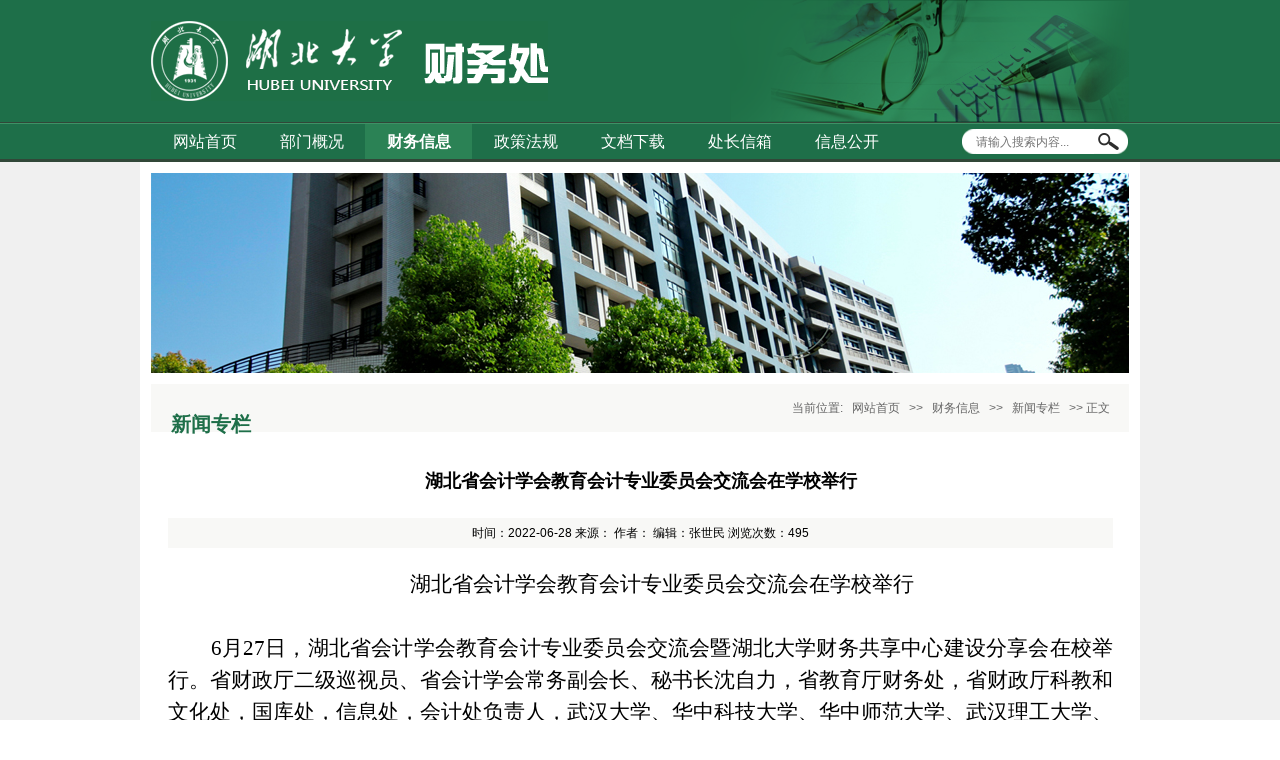

--- FILE ---
content_type: text/html
request_url: http://cwc.hubu.edu.cn/info/1019/2235.htm
body_size: 5148
content:
<!DOCTYPE html PUBLIC "-//W3C//DTD XHTML 1.0 Transitional//EN" "http://www.w3.org/TR/xhtml1/DTD/xhtml1-transitional.dtd"><HTML><HEAD><TITLE>湖北省会计学会教育会计专业委员会交流会在学校举行-财务处</TITLE><META Name="keywords" Content="财务处,新闻专栏,湖北省,湖北,省会,会计学,会计,学会,会教,教育,会计专业,专业,委员会,委员,交流会,交流,流会,会在,在学,学校,举行" />
<META Name="description" Content="  湖北省会计学会教育会计专业委员会交流会在学校举行 6月27日，湖北省会计学会教育会计专业委员会交流会暨湖北大学财务共享中心建设分享会在校举行。省财政厅二级巡视员、省会计学会常务副会长、秘书长沈自力，省教育厅财务处，省财政厅科教和文化处，国库处，信息处，会计处负责人，武汉大学、华中科技大学、华中师范大学、武汉理工大学、华中农业大学、中南财政政法大学、中南民族大学、湖北大学等29所高校财务处负责人出席..." />





<META content="text/html; charset=UTF-8" http-equiv="Content-Type"><LINK rel="stylesheet" type="text/css" href="../../css/style.css"><script type="text/javascript" src="../../js/bdtxk.js"></script><script type="text/javascript" src="../../js/index.js"></script>

<!--Announced by Visual SiteBuilder 9-->
<link rel="stylesheet" type="text/css" href="../../_sitegray/_sitegray_d.css" />
<script language="javascript" src="../../_sitegray/_sitegray.js"></script>
<!-- CustomerNO:7765626265723230747f465550545742000000024f53 -->
<link rel="stylesheet" type="text/css" href="../../cont.vsb.css" />
<script type="text/javascript" src="/system/resource/js/vsbscreen.min.js" id="_vsbscreen" devices="pc|pad"></script>
<script type="text/javascript" src="/system/resource/js/counter.js"></script>
<script type="text/javascript">_jsq_(1019,'/cont.jsp',2235,1327310853)</script>
</HEAD>
<BODY>
<DIV id="header">
<DIV class="logo wid1000">
<DIV class="logo-l">
<!-- 网站logo图片地址请在本组件"内容配置-网站logo"处填写 -->
<a href="../../index.htm" title="财务处（新）"><img src="../../images/logo.png"></a></DIV>
<DIV class="logo-r"></DIV></DIV></DIV>
<DIV id="nav">
<DIV class="nav wid1000">
<UL><script>
    var newimg1 = new Image();
    newimg1.src = "/system/resource/images/nav/imgnav_vsb_level1_bg_1.gif";
    var newimg2 = new Image();
    newimg2.src = "/system/resource/images/nav/imgnav_vsb_level1_bg_2.gif";
    var newimg3 = new Image();
    newimg3.src = "/system/resource/images/nav/imgnav_vsb_level2_bg_1.png";
</script>
<!--[if IE 6]> <style>#c149210{behavior: url("/system/resource/js/hover.htc");}</style><![endif]--> 
<DIV id="c149210"> 
<UL>
<LI><A href="../../index.htm">网站首页</A>
</LI>
<LI><A href="../../bmgk.htm">部门概况</A>
<UL>
  <LI><A href="../../bmgk/bmjs.htm">部门介绍</A></LI>
  <LI><A href="../../bmgk/bmld.htm">部门领导</A></LI>
  <LI><A href="../../bmgk/bmjg.htm">部门机构</A></LI>
</UL>
</LI>
<LI><A id="current" href="../../cwxx.htm">财务信息</A>
<UL>
  <LI><A href="../../cwxx/tzgg.htm">通知公告</A></LI>
  <LI><A href="../../cwxx/fwzn.htm">服务指南</A></LI>
  <LI><A href="../../cwxx/xwzl.htm">新闻专栏</A></LI>
  <LI><A href="../../cwxx/zbzl.htm">支部专栏</A></LI>
</UL>
</LI>
<LI><A href="../../zcfg.htm">政策法规</A>
<UL>
  <LI><A href="../../zcfg/sjwj1.htm">上级文件</A></LI>
  <LI><A href="../../zcfg/xnwj.htm">校内文件</A></LI>
</UL>
</LI>
<LI><A href="../../wdxz.htm">文档下载</A>
</LI>
<LI><A href="../../czxx.jsp?urltype=tree.TreeTempUrl&wbtreeid=1023">处长信箱</A>
</LI>
<LI><A href="../../xxgk.htm">信息公开</A>
</LI>
</UL>
</div></UL>
<DIV class="search">
<DIV></DIV><script type="text/javascript">
    function _nl_ys_check(){
        
        var keyword = document.getElementById('showkeycode149211').value;
        if(keyword==null||keyword==""){
            alert("请输入你要检索的内容！");
            return false;
        }
        if(window.toFF==1)
        {
            document.getElementById("lucenenewssearchkey149211").value = Simplized(keyword );
        }else
        {
            document.getElementById("lucenenewssearchkey149211").value = keyword;            
        }
        var  base64 = new Base64();
        document.getElementById("lucenenewssearchkey149211").value = base64.encode(document.getElementById("lucenenewssearchkey149211").value);
        new VsbFormFunc().disableAutoEnable(document.getElementById("showkeycode149211"));
        return true;
    } 
</script>
<form action="../../ssjg.jsp?wbtreeid=1019" method="post" id="au2a" name="au2a" onsubmit="return _nl_ys_check()" style="display: inline">
 <input type="hidden" id="lucenenewssearchkey149211" name="lucenenewssearchkey" value=""><input type="hidden" id="_lucenesearchtype149211" name="_lucenesearchtype" value="1"><input type="hidden" id="searchScope149211" name="searchScope" value="0">
<input name="showkeycode" type="image" class="search-btn" src="../../images/search-btn.png">


          <input name="search_input" type="text" class="search-input" placeholder="请输入搜索内容..." value="" name="search" id="search">

</form><script language="javascript" src="/system/resource/js/base64.js"></script><script language="javascript" src="/system/resource/js/formfunc.js"></script>
</DIV></DIV></DIV>
<DIV id="content">
<DIV>
<DIV class="banner"><img src="../../images/022.jpg" width="200" height="40" border="0"> </DIV>
<DIV class="main">
<DIV class="ny fl">
<DIV class="dqlm fl" style="width: 939px">
<H3>



新闻专栏</H3>
<DIV class="local fr"><div>
    当前位置: 
                        <a href="../../index.htm">网站首页</a>
                >>
                <a href="../../cwxx.htm">财务信息</a>
                >>
                <a href="../../cwxx/xwzl.htm">新闻专栏</a>
                >>
                正文
</div></DIV></DIV>
<DIV class="content ">
<script language="javascript" src="/system/resource/js/dynclicks.js"></script><script language="javascript" src="../../_dwr/interface/NewsvoteDWR.js"></script><script language="javascript" src="../../_dwr/engine.js"></script><script language="javascript" src="/system/resource/js/news/newscontent.js"></script><LINK href="/system/resource/js/photoswipe/3.0.5.1/photoswipe.css" type="text/css" rel="stylesheet"><script language="javascript" src="/system/resource/js/photoswipe/3.0.5.1/klass.min.js"></script><script language="javascript" src="/system/resource/js/ajax.js"></script><form name="_newscontent_fromname"><script language="javascript" src="/system/resource/js/jquery/jquery-latest.min.js"></script>
<div>
   <div class="content-title fl">
                    <h3>湖北省会计学会教育会计专业委员会交流会在学校举行</h3>
                    <i>时间：2022-06-28   来源：
       作者：    编辑：张世民   浏览次数：<script>_showDynClicks("wbnews", 1327310853, 2235)</script> </i>
                </div>
    <div id="vsb_content" class="content-content fl"><div class="v_news_content">
<style><!--  /* Font Definitions */  @font-face {font-family:宋体; panose-1:2 1 6 0 3 1 1 1 1 1;} @font-face {font-family:宋体; panose-1:2 1 6 0 3 1 1 1 1 1;} @font-face {font-family:Calibri; panose-1:2 15 5 2 2 2 4 3 2 4;} @font-face {font-family:方正小标宋简体; panose-1:3 0 5 9 0 0 0 0 0 0;} @font-face {font-family:仿宋_GB2312; panose-1:2 1 6 9 3 1 1 1 1 1;} @font-face {font-family:"\@方正小标宋简体"; panose-1:3 0 5 9 0 0 0 0 0 0;} @font-face {font-family:"\@宋体"; panose-1:2 1 6 0 3 1 1 1 1 1;} @font-face {font-family:"\@仿宋_GB2312"; panose-1:2 1 6 9 3 1 1 1 1 1;}  /* Style Definitions */  p.MsoNormal, li.MsoNormal, div.MsoNormal {margin:0cm; margin-bottom:.0001pt; font-size:12.0pt; font-family:"Calibri","sans-serif";} h1 {margin-top:12.0pt; margin-right:0cm; margin-bottom:3.0pt; margin-left:0cm; page-break-after:avoid; font-size:24.0pt; font-family:"Times New Roman","serif";} h2 {margin-top:12.0pt; margin-right:0cm; margin-bottom:3.0pt; margin-left:0cm; page-break-after:avoid; font-size:18.0pt; font-family:"Times New Roman","serif";} h3 {margin-top:12.0pt; margin-right:0cm; margin-bottom:3.0pt; margin-left:0cm; page-break-after:avoid; font-size:14.0pt; font-family:"Times New Roman","serif";} h4 {margin-top:12.0pt; margin-right:0cm; margin-bottom:3.0pt; margin-left:0cm; page-break-after:avoid; font-size:12.0pt; font-family:"Times New Roman","serif";} h5 {margin-top:12.0pt; margin-right:0cm; margin-bottom:3.0pt; margin-left:0cm; font-size:10.0pt; font-family:"Times New Roman","serif";} h6 {margin-top:12.0pt; margin-right:0cm; margin-bottom:3.0pt; margin-left:0cm; font-size:8.0pt; font-family:"Times New Roman","serif";} p.MsoHeader, li.MsoHeader, div.MsoHeader {mso-style-link:"页眉 Char"; margin:0cm; margin-bottom:.0001pt; text-align:center; vsb_temp-mode:char; border:none; padding:0cm; font-size:9.0pt; font-family:"Calibri","sans-serif";} p.MsoFooter, li.MsoFooter, div.MsoFooter {mso-style-link:"页脚 Char"; margin:0cm; margin-bottom:.0001pt; vsb_temp-mode:char; font-size:9.0pt; font-family:"Calibri","sans-serif";} p.MsoAcetate, li.MsoAcetate, div.MsoAcetate {mso-style-link:"批注框文本 Char"; margin:0cm; margin-bottom:.0001pt; font-size:9.0pt; font-family:"Calibri","sans-serif";} span.Char {mso-style-name:"页眉 Char"; mso-style-link:页眉;} span.Char0 {mso-style-name:"页脚 Char"; mso-style-link:页脚;} span.Char1 {mso-style-name:"批注框文本 Char"; mso-style-link:批注框文本;} .MsoChpDefault {font-size:10.0pt; font-family:"Calibri","sans-serif";}  /* Page Definitions */  @page WordSection1 {size:612.0pt 792.0pt; margin:72.0pt 90.0pt 72.0pt 90.0pt;} div.WordSection1 {page:WordSection1;} --></style>
<div class="WordSection1">
 <p class="MsoNormal" style="text-align:center;line-height:24.0pt;vsb_temp-mode:char"><span style="font-size:16.0pt;font-family:方正小标宋简体">&nbsp; 湖北省会计学会教育会计专业委员会交流会在学校举行</span></p>
 <p class="MsoNormal" style="text-align:center;line-height:24.0pt;vsb_temp-mode:char"><strong><span lang="EN-US" style="font-size:16.0pt;font-family:宋体">&nbsp;</span></strong></p>
 <p class="MsoNormal" style="text-indent:32.0pt;line-height:24.0pt"><span lang="EN-US" style="font-size:16.0pt;font-family:仿宋_GB2312">6</span><span style="font-size:16.0pt;font-family:仿宋_GB2312">月<span lang="EN-US">27</span>日，湖北省会计学会教育会计专业委员会交流会暨湖北大学财务共享中心建设分享会在校举行。省财政厅二级巡视员、省会计学会常务副会长、秘书长沈自力，省教育厅财务处，省财政厅科教和文化处，国库处，信息处，会计处负责人，武汉大学、华中科技大学、华中师范大学、武汉理工大学、华中农业大学、中南财政政法大学、中南民族大学、湖北大学等<span lang="EN-US">29</span>所高校财务处负责人出席会议。湖北大学党委常委、副校长肖德出席会议并致辞。湖北省会计学会教育会计专业委员会主任委员、中南财经政法大学财务部部长张琦教授主持会议。</span></p>
 <p class="MsoNormal" style="text-align:center;text-indent:32.0pt"><span lang="EN-US" style="font-size:16.0pt;font-family:仿宋_GB2312">&nbsp;</span></p>
 <p class="MsoNormal" style="text-align:center;text-indent:32.0pt"><span lang="EN-US" style="font-size:16.0pt;font-family:仿宋_GB2312"><img width="442" height="295" id="图片 1" src="/__local/B/CA/1C/D201D79769F2DDDB9AB7558A330_6F708915_1A0BF.jpg" alt="说明: 1F9A0488" vsbhref="vurl" vurl="/_vsl/BCA1CD201D79769F2DDDB9AB7558A330/6F708915/1A0BF" vheight="295" vwidth="442" orisrc="/__local/B/CA/1C/D201D79769F2DDDB9AB7558A330_6F708915_1A0BF.jpg" class="img_vsb_content"></span></p>
 <p class="MsoNormal" style="text-indent:32.0pt;line-height:24.0pt;vsb_temp-mode:char"><span style="font-size:16.0pt;font-family:仿宋_GB2312">肖德向省财政厅、省教育厅、省会计学会和兄弟单位长期以来给予湖北大学的关心指导表示感谢。他说，党的十八大以来，以习近平同志为核心的党中央作出建设网络强国、数字中国的战略决策，信息技术得到了突飞猛进的发展，为高校财务数字化转型与升级带来了新机遇。近年来，湖北大学在财务信息化建设方面作出了积极探索，进一步推动了效率提升，增强了财务服务与管理能力，助力了学校事业高质量发展。</span></p>
 <p class="MsoNormal" style="text-indent:32.0pt;line-height:24.0pt;vsb_temp-mode:char"><span style="font-size:16.0pt;font-family:仿宋_GB2312">沈自力在致辞中指出，数字化洪流已经势不可挡，财务数智化进程也在提速。湖北省会计学会的广大会员单位，在数字会计、智慧财务等方面进行了大量有益的尝试，为全省企事业单位财务数字化建设和现代化治理提供了借鉴与示范。当前，面对新形势，高校财务工作要依托高度发达的信息技术，立足内部治理需要，全链条、一体化、高标准推进信息化建设，在财务共享、内部控制管理等多方面进行探索，用高质量财务工作助推“双一流”大学建设。 </span></p>
 <p class="MsoNormal" style="text-indent:32.0pt;line-height:24.0pt"><span style="font-size:16.0pt;font-family:仿宋_GB2312">张琦代表湖北省会计学会教育会计专业委员会对我校承办此次会议表示感谢。他提出，高校财务信息化建设要梳理业务流程，对流程进行适当的重组与优化，提升服务质量；要进一步推进业财融合，强化财权与事权相匹配，厘清财务与业务的边界；要正确理解风险与效率的关系，确保在提升效率的同时有效防范内控潜在风险；要依托制度，做好学校财务治理的顶层设计，以绩效为导向，提升治理效能。</span></p>
 <p class="MsoNormal" style="text-indent:32.0pt;line-height:24.0pt;vsb_temp-mode:char"><span style="font-size:16.0pt;font-family:仿宋_GB2312">我校财务处、山东大学财务部、华中科技大学同济医学院协和医院分别就高校财务信息共享、业财融合、财务管理创新与信息赋能等进行了大会交流。北京用友政务软件股份有限公司对湖北大学财务共享中心数智化平台场景应用进行了现场展示。</span></p>
 <p class="MsoNormal" style="text-indent:32.0pt;line-height:24.0pt;vsb_temp-mode:char"><span style="font-size:16.0pt;font-family:仿宋_GB2312">&nbsp; &nbsp; &nbsp; &nbsp; &nbsp; &nbsp; &nbsp; &nbsp; &nbsp; &nbsp; &nbsp; &nbsp; &nbsp; &nbsp; &nbsp; &nbsp; &nbsp; &nbsp; &nbsp; &nbsp; &nbsp; &nbsp; &nbsp; &nbsp; &nbsp; &nbsp; &nbsp; &nbsp; &nbsp; &nbsp; (审稿人：张焱林)</span></p>
</div>
</div></div><div id="div_vote_id"></div>
    <div class="sxt fl">
    <p>
        上一条：<a href="2255.htm">解忧暖心显担当，党员下沉做表率</a></p>
    <p>    下一条：<a href="2233.htm">青岛大学来校调研</a>
    </p>
</div>
    <p align="right">【<a href="javascript:window.opener=null;window.open('','_self');window.close();">关闭</a>】</p>
</div>
</form>
</DIV></DIV></DIV></DIV></DIV>
<DIV id="footer">
<P><!-- 版权内容请在本组件"内容配置-版权"处填写 -->
<p>CopyRight@2003,All Rights Reserved By <br />湖北大学财务处,武昌.宝集庵,430062 &nbsp;&nbsp;&nbsp;&nbsp;&nbsp;&nbsp;&nbsp;&nbsp;&nbsp; &nbsp; 网页制作：湖北大学生网</p></P></DIV>

</BODY></HTML>


--- FILE ---
content_type: text/css
request_url: http://cwc.hubu.edu.cn/css/style.css
body_size: 2364
content:
@charset "utf-8";
/* CSS Document */
body,h1,h2,h3,h4,h5,h6,hr,p,blockquote,dl,dt,dd,ul,ol,li,pre,form,fieldset,legend,button,input,textarea,th{margin:0;padding:0; border:0px;}
body,button,input,select,textarea{
	font-family: 'Microsoft YaHei', Helvetica, Arial, sans-serif;
	font-size: 12px;
	outline: none;
}
a:link,a:visited,a:hover,a:active{text-decoration:none; cursor:pointer;}
i,em,b{font-style:normal;}
fieldset,img{border:0;}
button,input,select,textarea{font-size:100%;}
ul,ol,li{list-style:none;}
.fl{float:left;}
.fr{float:right;}
.fw{font-weight:bold;}
.clear{clear:both;}
img{vertical-align:middle;}
a{blr:expression(this.onFocus=this.blur());}
a:focus{outline:none;}
a.hidefocus{outline:none}
.wid1000{width:978px; margin:0 auto;}            

/***************header******************/

#header{
  width:100%;
  height:122px;
  margin:0 auto;
  background-color:#1E6F49;
  border-bottom:1px solid #314738;
}
.logo{
  height:100%;
  overflow: hidden;
  position: relative;
  padding:0 11px;
}
.logo-l{
  width:397px;
  height:80px;
   float:left;
  position: absolute;
  top:17%;
}
.logo-r{
  width:399px;
  height:122px;
  background: url(../images/header2.png) no-repeat ;
  float:right;
}

/***************nav******************/

#nav{
  width:100%;
  height:35px;
  margin:0 auto;
  background-color:#1E6F49;
  border-top:1px solid #3E9166;
  border-bottom:3px solid #314738;
  overflow: hidden;
}
.nav{
  height:35px;
  overflow: hidden;
  padding:0 11px;
}
#nav ul{
  width:752px;
  overflow:hidden;
  float: left;
}
#nav ul .nav-ti {
  width:148px;
  height:35px;
  float:left;
}
#nav ul .nav-ti a{
  display: block;
  width:100%;
  height:100%;
  color:#fff;
  font-size: 14px;
  text-align: center;
  line-height: 35px;
}
#nav ul .nav-ti a:hover{
  background-color:#2A8356;
}

#nav ul .nav-bg{
  float: left;
  width:3px;
  height:35px;
  background: url(../images/nav-bg.png) no-repeat ;
}

.search{
  width:167px;
  height:25px;
  float: right;
  overflow: hidden;
  padding-top:5px;
}
.search-input{
  float:left;
  border:none;
  width:118px;
  height:25px;
}
.search-btn{
  float: right;
  width:35px;
}
.search>div{
  float: left;
  width:14px;
  height:25px;
  background: url(../images/search-input.png) no-repeat ;
}

/***************content******************/

#content{
  width:100%;

  margin:0 auto;
  background-color:#f0f0f0; 
}
#content>div{
  width:978px;
  padding:0 11px;
  margin:0 auto;
  background-color:#fff; 
  padding-bottom:15px;
}
.banner{
  width:978px;
  margin:0 auto;
  padding-top: 11px;
  padding-bottom: 11px;
  background-color:#fff;
}
.banner img{
  width:978px;
  height:200px;
}

.banner11{
  width:978px; height:264px;
  margin:0 auto;
  padding-top: 11px;
  padding-bottom: 11px;
  background-color:#fff;
}
.banner11 img{
  width:978px;
  height:264px;
}




.main{
  overflow: hidden;
}
.main .kstd{
  width:305px;
  height:43px;
  background-color:#1E6F49;
  position: relative;
  margin-bottom:11px;
}

.main .kstd p{
  width:90px;
  margin:0 auto;
  color:#fff;
  font-size: 16px; 
  background:url(../images/kstd.png) no-repeat ; 
  background-position:80px 16px;
  line-height: 37px;
}
.main .kstd-list{
  width:305px;
}
.main .kstd-list li{
  width:100%;
  height:55px;
  overflow: hidden;
  margin-bottom:15px;
}
.main .kstd-list li img{
  float: left;
}
.main .kstd-list li span{
  float: right;
  width:214px;
  height:100%;
  background-color:#EAEAEA; 
  color:#242424;
  font-size:13px;
  line-height: 55px;
  padding-left:30px;
}
.main .yqlj{
  width:301px;
  height:247px;
  border: 1px solid #DBDBDB;
  padding:2px 1px;
}
.yqlj-title{
  margin-top:10px;
  height:40px;
  font-size: 16px;
  line-height: 40px; 
  padding-left:25px;
}
.main .yqlj-tit{
  width:276px;
  height:40px;
  color:#fff;
  background-color:#1E6F49;
  font-size: 16px;
  line-height: 40px; 
  padding-left:25px;
}
/*下拉菜单*/

.choice{
  position:relative;
  margin-top: 12px;
  z-index: 99;
}
.select{
  padding-left:20px;
}
.select dt{
  height:32px;
  display:inline-block;
  border:1px solid #eee;
  background:url(../images/select-bj.png) 165px 0 no-repeat;
  line-height:32px;
  font-size: 14px;
  cursor:pointer;
  text-indent: 5px;
  width:250px;
  color: #999;
  white-space:nowrap;
  text-overflow:ellipsis;
  overflow:hidden;
  position:relative;
  z-index:99;
}
.select dd{
  position:absolute;
  left:0;
  top:33px;
  border:1px solid #eee;
  background:#fff;
  display:none;
  font-size: 14px;
  z-index: 100;
  *z-index: 99999;
}
.select dd ul{
  width:200px;
  max-height:250px;
  /*overflow:auto;*/
}
.select dd ul li a{
  line-height:28px;
  display:block;
    color: #999;
}
.select dd ul li a:hover{
  background:#fafafa;
}
.select1 dt{ 
 margin-top:13px;
}
.select1 dd{
  top:80px; 
}
.select2 dt{ 
 margin-top:13px;
}
.select2 dd{
  top:127px; 
}

/*    右边      */
.main-r-top{
  border:1px solid #DEDDDD;
}
.main-r .main-title{
  overflow: hidden;
  width:658px;
  border-bottom:2px solid #1E6F49;
}
.main-r .main-title p{
  width:106px;
  height:40px;
  background-color:#1E6F49;
  color:#fff;
  font-size:15px;
  line-height: 40px;
  text-align: center;
}
.main-r .main-title a{
  color:#515151;
  font-size: 14px;
  line-height: 40px;
  margin-right:10px;
}

.news-list{
  width:620px;
  padding:8px 12px;
}
.news-list li{
  width:100%;
  /*height:27px;*/
  line-height:27px;
  overflow: hidden;
  font-size: 14px;
  
  background:url(../images/point.png) no-repeat left center;
  padding-left:10px;
}
.news-list a{
  color:#515151;
  float: left;
  
}
.news-list a:hover{
  color:#1E6F49;
}

.news-list .list-time{
 float: right;
 color:#515151;
}

.leftpic{
  width:215px;
  float:left;
}
.rightpic{
  float:left;
  width:405px;
}
.news-list-pic{
  width:400px;
  padding:8px 12px;
}
.news-list-pic li{
  width:100%;
  /*height:27px;*/
  line-height:27px;
  overflow: hidden;
  font-size: 14px;
  
  background:url(../images/point.png) no-repeat left center;
  padding-left:10px;
}
.news-list-pic a{
  color:#515151;
  float: left;
  
}
.news-list-pic a:hover{
  color:#1E6F49;
}

.news-list-pic .list-time{
 float: right;
 color:#515151;
}

.main-r-mid{
  border:1px solid #DEDDDD;
  margin-top:15px;
}

.main-r-bot{
  border:1px solid #DEDDDD;
  margin-top:15px;
}
/*  footer */
#footer{
  width:100%;
  height:83px;
  margin: 0 auto;
  background: url(../images/footer.png) repeat-x ;
}
#footer p{
  text-align: center;
  color:#fff;
  font-size: 13px;
  padding-top:10px;
  line-height: 28px;
}
/*  border:1px solid #aaa;  */



/**************   list   **********************/
.main-r{width:660px;}
.dqlm{width:620px; height:48px; border-bottom:1px solid #fff; background:#f8f8f6; padding:0 20px; line-height:48px;}
.dqlm h3{color:#1E6F49; font-size:20px; display:block; float:left;}
.local,.local a{color:#666; font-size:12px;}
.local a{padding:0 6px;}
.list,.jj{width:620px;padding:15px 20px; border-top:1px solid #e8e8e8; min-height:300px;}
/*.list li{background:url(../images/point.jpg) no-repeat left center; padding-left:15px; height:36px; line-height:36px;}*/
.list li a{color:#333; display:block; float:left; height:39px; line-height:39px; overflow:hidden; width:540px;}
.list li i{display:block; float:right; width:80px; text-align:right; height:39px; line-height:39px;color:#999;}

.content{width:945px; padding:20px; border-top:1px solid #e8e8e8;}
.content-title{width:100%; margin-bottom:20px;}
.content-title h3{display:block; float:left; color:#000; font-size:18px; line-height:35px;padding-top:15px; text-align:center; width:100%;}
.content-title i{display:block; float:left;  color:#000;line-height:30px; background:#f8f8f6; text-align:center; font-size:12px; margin-top:15px; width:100%;}
.content-content{width:945px;  min-height:500px; border-bottom:5px solid #f8f8f6; padding-bottom:30px; margin-bottom:15px;}
.content-content p,.jj p{line-height:30px; text-indent:2em; margin-bottom:15px;text-align:justify; text-justify:inter-ideograph; font-size:14px;}


.sxt{width:978px; padding:0 10px;}
.sxt p{display:block; width:100%; height:26px; line-height:26px; color:#666;}
.sxt p a{color:#666;}

.ssjg{width:958px; padding:20px; border-top:1px solid #e8e8e8;}
.ssjg li{width:928px; height:90px; border-bottom:1px dashed #ccc; padding:15px;}
.ssjg li h3{display:block; float:left; width:100%; height:30px; line-height:30px; color:#333; font-size:14px;}
.ssjg li h3 a{color:#333;}
.ssjg li p{display:block; float:left; line-height:22px; height:44px; overflow:hidden; color:#666;}
.ssjg li i{display:block; float:left; line-height:22px; overflow:hidden; color:#999;}
.ssjg li:hover{background:#ededed;}
.yqljLink li{float:left;}

--- FILE ---
content_type: text/css
request_url: http://cwc.hubu.edu.cn/cont.vsb.css
body_size: 653
content:
/*
*组件样式
*组件样式
*组件样式
*组件样式
*组件样式
*组件样式
*组件样式
*组件样式
*/
    #c149210 ul {list-style: none; margin: 0px; padding: 0px;} 
    #c149210 ul li a {font-family: 微软雅黑;text-decoration: none; color:#fff; display:block; width:107px; height:35px; line-height:35px; text-align:center;  font-size:16px;} 
    #c149210 ul li { float:left; margin-left:0px;} 
    #c149210 ul li a:hover {background:#2b8255;}
    #c149210 ul li a#current {background:#2b8255; font-weight:bold; color:#fff;}
    #c149210 ul li ul { border:0px solid #ccc; display:none;} 
    #c149210 ul li ul li {font-family: 微软雅黑;text-decoration: none;font-size:14px; float:none;  margin:0;}
    #c149210 ul li ul li a {width:125px;height:35px;line-height:35px; text-align:center;background:#1e6f49; color:#fff;} 
    #c149210 ul li ul li a:hover {background:#2b8255; color:#fff;}  
    #c149210 ul li:hover ul { display:block;z-index:9999999; position:absolute;}
    #c149210 ul li.sfhover ul { display:block;} 
.tpcontent{font-weight: bold; font-size: 11pt; color: #000; font-family: 宋体;}
.cytpstyle{font-size: 9pt; color: #000; font-family: 宋体;}
.content{margin:auto;text-align:left;padding:3px 0 0 0;color:#000；;}
.process{width:162px;height:11px;background:#EDEDED;overflow:hidden;float:left;margin-left:26px !important;margin-left:13px;margin-right:10px;}
.process div{width:160px;height:11px;background:url(/system/resource/images/newsvote/bg.gif) repeat-x;border-left:1px solid #000;border-right:1px solid #000;}
.process .style7{border-left-color:#ff0000;border-right-color:#ff0000;background-position:0 -77px;}
.content-content img{ height:auto;}


--- FILE ---
content_type: application/javascript
request_url: http://cwc.hubu.edu.cn/js/index.js
body_size: 841
content:


//nav
/*
$(document).ready(function () {
    $('#nav .Toolbar1 .CentreBox .Menu .List1 li').mouseenter(function () {
        var index = $(this).parent().children().index(this);
        $(this).parent().children().each(function () {
            if ($(this).hasClass('Select')) {
                $(this).removeClass('Select');
            }
        });
        $(this).addClass('Select');
		
//		$("#nav .Toolbar1 .CentreBox .Menu .List1 li").hover(function(){
//			$("#nav .Toolbar2").slideToggle();
//		});
        $('#nav .Toolbar2 .CentreBox .Menu').each(function () {
            if (!$(this).hasClass('Hide')) {
                $(this).addClass('Hide');
            }
        });
        $('#nav .Toolbar2 .CentreBox .Menu').eq(index).removeClass('Hide');
    });

    $('#nav .Toolbar2 .CentreBox .Menu ul li a').mouseenter(function () {
        var index = $('#Top .Toolbar2 .CentreBox .Menu ul li a').index(this);
        $('#nav .Toolbar2 .CentreBox .Menu ul li').each(function () {
            if ($(this).hasClass('Select')) {
                $(this).removeClass('Select');
            }
        });
        $(this).parent().addClass('Select');
    });
    
    $('#nav .Toolbar1 .CentreBox .Menu .List1 li').click(function(){
    	$("#nav .Toolbar2").slideToggle();
    });
    $(function(){
		$(".thide").mouseover(function(){
		    $(".Toolbar2").hide();
		});
		$(".tshow").mouseover(function(){
		    $(".Toolbar2").show();
		});
	});
});
*/
//下拉菜单
$(function(){
	$(".select").each(function(){
		var s=$(this);
		var z=parseInt(s.css("z-index"));
		var dt=$(this).children("dt");
		var dd=$(this).children("dd");
		var _show=function(){dd.slideDown(200);dt.addClass("cur");s.css("z-index",z+1);};   //展开效果
		var _hide=function(){dd.slideUp(200);dt.removeClass("cur");s.css("z-index",z);};    //关闭效果
		dt.click(function(){dd.is(":hidden")?_show():_hide();});
		dd.find("a").click(function(){dt.html($(this).html());_hide();});     //选择效果（如需要传值，可自定义参数，在此处返回对应的“value”值 ）
		$("body").click(function(i){ !$(i.target).parents(".select").first().is(s) ? _hide():"";});
	})
});
/*
//左侧导航
$(document).ready(function(){
	var $tab_li = $('.nav-left ul li');
	$tab_li.hover(function(){
		$(this).addClass('cur').siblings().removeClass('cur');
	});	
});*/